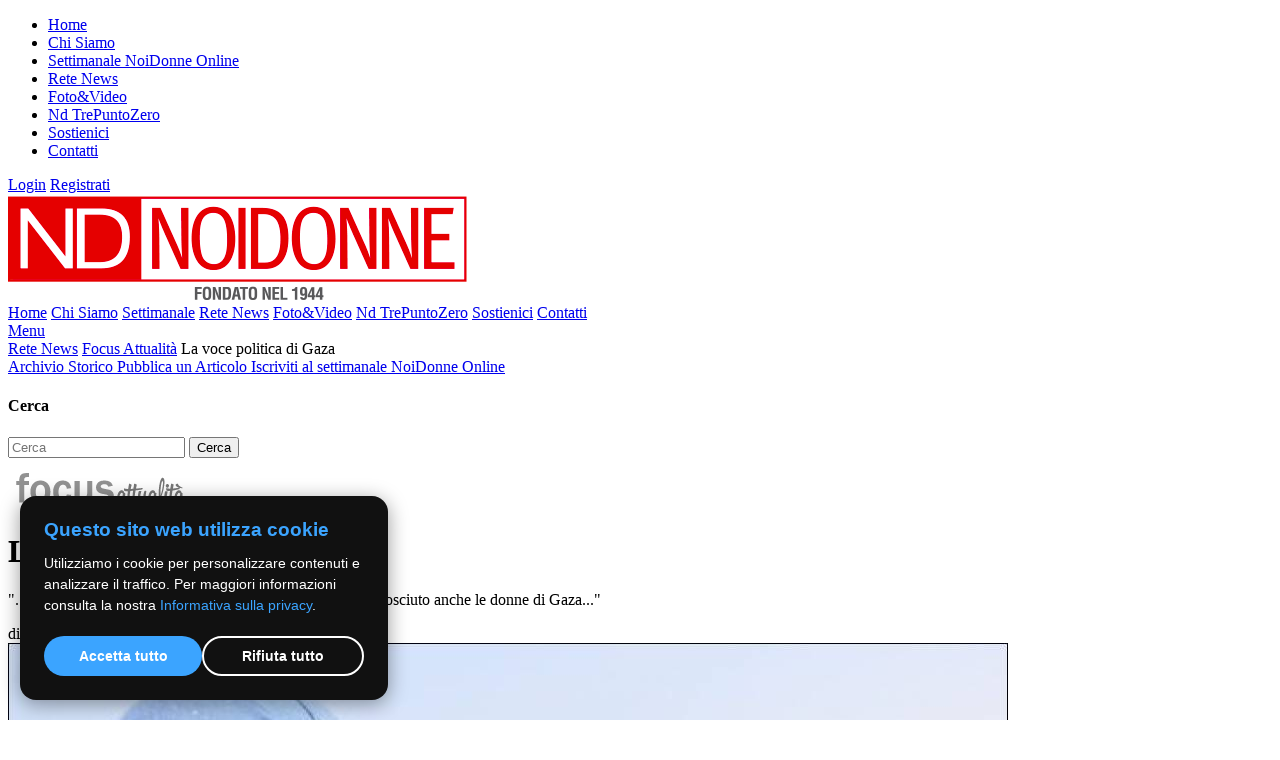

--- FILE ---
content_type: text/html; charset=UTF-8
request_url: https://noidonne.org/articoli/la-voce-politica-di-gaza.php
body_size: 9312
content:
<!DOCTYPE html>
<html lang="it">
<head>
    <title>La voce politica di Gaza Noi Donne</title>
    <meta name="description" content="La voce politica di Gaza di Noi Donne, "...la divisione tra Olp e Hamas è definitiva. Lo hanno riconosciuto anche le donne di Gaza..."">
    <meta name="keywords" content="La voce politica di Gaza, Noi Donne, "...la divisione tra Olp e Hamas è definitiva. Lo hanno riconosciuto anche le donne di Gaza..."">
    <meta name="owner" content="">
    <meta name="author" content="Webdimension (web@webdimension.it)">
    <meta http-equiv="Content-Type" content="text/html; charset=UTF-8">
    <link rel="apple-touch-icon" sizes="180x180" href="/apple-touch-icon.png">
    <link rel="icon" type="image/png" sizes="32x32" href="/favicon-32x32.png">
    <link rel="icon" type="image/png" sizes="16x16" href="/favicon-16x16.png">
    <link rel="manifest" href="/site.webmanifest">
    <link rel="mask-icon" href="/safari-pinned-tab.svg" color="#000000">
    <meta name="msapplication-TileColor" content="#2b5797">
    <meta name="theme-color" content="#ffffff">
    <link type="text/css" rel="stylesheet" media="screen" href="../include/template.css">
    <link type="text/css" rel="stylesheet" media="screen" href="../include/pagina.css">
    <link type="text/css" rel="stylesheet" media="screen" href="../include/box-span.css">
    
    <!-- Google Font -->
    <link href="https://fonts.googleapis.com/css?family=Open+Sans:400,700|Slabo" rel="stylesheet">
    <!-- Google Font -->
    
    <!-- Per Mobile -->
    <meta name="viewport" content="width=device-width, initial-scale=1.0, maximum-scale=1.0, user-scalable=no"/>
    <!-- Per Mobile -->
    
    <!-- Font Awesome -->
    <link rel="stylesheet" href="../include/js/font-awesome/css/font-awesome.min.css">
    <!-- Font Awesome -->
    

	<!-- Slide -->
	<link rel="stylesheet" href="../include/js/slide/responsiveslides.css">
	<link rel="stylesheet" href="../include/js/slide/demo.css">
	<script src="https://ajax.googleapis.com/ajax/libs/jquery/1.8.3/jquery.min.js"></script>
	<script src="../include/js/slide/responsiveslides.min.js"></script>
	<script src="../include/js/slide/ajax_select.js"></script>
	<script>
	  $(function () {
  
		$("#slider4").responsiveSlides({
		  auto: true,
		  pager: false,
		  nav: true,
		  speed: 500,
		  namespace: "callbacks",
		  before: function () {
			$('.events').append("<li>before event fired.</li>");
		  },
		  after: function () {
			$('.events').append("<li>after event fired.</li>");
		  }
		});
	
		$("#slider5").responsiveSlides({
		  auto: true,
		  pager: true,
		  nav: false,
		  speed: 500,
		  namespace: "callbacks",
		  before: function () {
			$('.events').append("<li>before event fired.</li>");
		  },
		  after: function () {
			$('.events').append("<li>after event fired.</li>");
		  }
		});
		
		$("#slider6").responsiveSlides({
		  auto: true,
		  pager: false,
		  nav: true,
		  speed: 500,
		  namespace: "callbacks",
		  before: function () {
			$('.events').append("<li>before event fired.</li>");
		  },
		  after: function () {
			$('.events').append("<li>after event fired.</li>");
		  }
		});
  
	  });
	</script>
	<!-- Slide -->

    
    <!-- Fancybox -->
    <script type="text/javascript" src="../include/js/fancybox/jquery.mousewheel-3.0.6.pack.js"></script>
    <script type="text/javascript" src="../include/js/fancybox/jquery.fancybox.js?v=2.1.5"></script>
    <link rel="stylesheet" type="text/css" href="../include/js/fancybox/jquery.fancybox.css?v=2.1.5" media="screen" />
    <script type="text/javascript">
        $('.fancybox').fancybox({
            prevEffect : 'none',
            nextEffect : 'none'
        });
    </script>
    <!-- Fancybox -->
    
    <!-- Menu -->
    <link type="text/css" rel="stylesheet" href="../include/js/menu-mobile/jquery.mmenu.all.css" />
    <script type="text/javascript" src="../include/js/menu-mobile/jquery.mmenu.min.all.js"></script>
    <script type="text/javascript">
	$(function() {
	    $('nav#menu-sx').mmenu();
	});
    </script>
    <!-- Menu -->
    
    <!-- Image Scale -->
    <script src="../include/js/image-scale/image-scale.js" type="text/javascript"></script>
    <script>
    $(function() {
	$("img.scale").imageScale();
    });
    </script>
    <!-- Image Scale -->
    
    <!-- Captcha -->
    <script src='https://www.google.com/recaptcha/api.js'></script>
    <!-- Captcha -->

    <!--cookie Script -->
    <link rel="stylesheet" href="../cookie-script/cookie.css">
    <script 
    defer 
    src="../cookie-script/cookie.js" 
    data-cookie-link="/cookie-policy.php">
    </script>
    <!--cookie Script -->

    <!-- Google tag (gtag.js) -->
    <script async src="https://www.googletagmanager.com/gtag/js?id=G-QMYF53162Y"></script>
    <script>
    window.dataLayer = window.dataLayer || [];
    function gtag(){dataLayer.push(arguments);}
    gtag('js', new Date());

    gtag('config', 'G-QMYF53162Y');
    </script>
    
    <!-- Facebook -->
    <div id="fb-root"></div>
    <script>(function(d, s, id) {
      var js, fjs = d.getElementsByTagName(s)[0];
      if (d.getElementById(id)) return;
      js = d.createElement(s); js.id = id;
      js.src = "//connect.facebook.net/it_IT/sdk.js#xfbml=1&version=v2.8";
      fjs.parentNode.insertBefore(js, fjs);
    }(document, 'script', 'facebook-jssdk'));</script>
    <!-- Facebook -->
	
	<!-- Twitter -->
	<script>
	twttr.widgets.createTimeline(
		{
		  sourceType: "profile",
		  screenName: "TwitterDev"
		},
		document.getElementById("container")
	);
	</script>
	<!-- Twitter -->
	
	<!-- DorpDown Menu Sidebar -->
    <link type="text/css" rel="stylesheet" media="screen" href="include/js/dropdown/style.css">
    <script type="text/javascript" src="include/js/dropdown/scriptbreaker-multiple-accordion-1.js"></script>
    <script language="JavaScript">
    
    $(document).ready(function() {
        $(".topnav").accordion({
            accordion:false,
            speed: 500,
            closedSign: '<i class="fa fa-chevron-down"></i>',
            openedSign: '<i class="fa fa-chevron-up"></i>'
        });
    });
    </script>
    <!-- DorpDown Menu Sidebar -->
            <!-- Condivisione Facebook -->
        <meta property="og:title" content="La voce politica di Gaza"/>
        <meta property="og:type" content="article"/>
        <meta property="og:url" content="http://www.noidonne.org/articoli/la-voce-politica-di-gaza.php"/>
        <meta property="og:image" content="http://www.noidonne.org/files/foto/g/00019882.jpg"/>
        <meta property="og:site_name" content="Noidonne"/>
        <meta property="fb:admins" content="1393364950"/>
        <meta property="og:description" content=""/>
        <link rel="image_src" href="http://www.noidonne.org/files/foto/g/00019882.jpg" />
        <!-- Condivisione Facebook -->
           
</head>

<body>
	<nav id="menu-sx">
	    <ul>
			<li><a href="../index.php" title="NoiDonne">Home</a></li>
			<li><a href="../chi-siamo.php" title="Redazione NoiDonne">Chi Siamo</a></li>
			<li><a href="../il-settimanale.php" title="Il Settimanale NoiDonne">Settimanale NoiDonne Online</a></li>
			<li><a href="../rete-news.php" title="Rete News">Rete News</a></li>
			<li><a href="../fotogallery.php" title="Foto e Video">Foto&Video</a></li>
			<li><a href="../noidonne-trepuntozero.php" title="NoiDonne TrePuntoZero" >Nd TrePuntoZero</a></li>
			<li><a href="../sostienici.php" title="Sostieni Noidonne">Sostienici</a></li>
			<li><a href="../contatti.php" title="Contatta NoiDonne">Contatti</a></li>
	    </ul>
	</nav>
    
	<div id="top-head">
		<div class="container">
                 	<a href="../login.php" title="Area Utenti NoiDonne">Login</a>
			<a href="../registrazione.php" title="Registrazione Utenti">Registrati</a>   
                    <a href="https://www.facebook.com/Noidonne-38907601699/" title="Facebook NoiDonne" target="_blank"><i class="fa fa-facebook" aria-hidden="true"></i></a>
        <a href="https://twitter.com/noidonne2011" title="Twitter NoiDonne" target="_blank"><i class="fa fa-twitter" aria-hidden="true"></i></a>
        </div>
    </div>
	
    <div class="container">
		<div id="header">
			<div class="tab">
				<div class="sx" id="logo">
					<img src="../img/logo-noidonne.png" alt="NoiDonne Logo" />
				</div>
				<div class="dx" id="header-dx">
					<div id="menu">
                        						<div class="menu-desktop">
							<a href="../index.php" title="NoiDonne" >Home</a>
							<a href="../chi-siamo.php" title="Redazione NoiDonne" >Chi Siamo</a>
							<a href="../il-settimanale.php" title="Il Settimanale NoiDonne" >Settimanale</a>
							<a href="../rete-news.php" title="NoiDonne Rete News" class="sel">Rete News</a>
							<a href="../fotogallery.php" title="NoiDonne Foto e Video" >Foto&Video</a>
							<!-- <a href="../associazioni.php" title="Associazioni NoiDonne" >Associazioni</a> -->
                            <a href="../noidonne-trepuntozero.php" title="NoiDonne TrePuntoZero" >Nd TrePuntoZero</a>
							<a href="../sostienici.php" title="Sostieni Noidonne" >Sostienici</a>
							<a href="../contatti.php" title="Contatta NoiDonne" >Contatti</a>
						</div>
						<div class="menu-mobile">
							<a href="#menu-sx"><i class="fa fa-bars" aria-hidden="true" title="NoiDonne menù"></i> Menu</a>
						</div>
					</div>
				</div>
			</div>
		</div>
		
					<div id="nav">
				<a href="../index.php"><i class="fa fa-home" aria-hidden="true"></i></a> <i class="fa fa-caret-right" aria-hidden="true"></i> <a href='../rete-news.php' title='Rete News'>Rete News</a> <i class='fa fa-caret-right' aria-hidden='true'></i> <a href='../focus-attualita/index.php' title='Focus Attualità'>Focus Attualità</a> <i class='fa fa-caret-right' aria-hidden='true'></i> La voce politica di Gaza			</div>
			<div id="sidebar-mobile">
				<div class="tab tab-sid-mobile">
					<div class="sx">
						<a href="http://www.noidonnearchiviostorico.org" title="NoiDonne archivio storico" class="box-black box-black2">
							<i class="fa fa-book"></i> Archivio Storico
						</a>
						<a href="../nuovo-articolo.php" title="NoiDonne nuovo articolo" class="box-black">
							<i class="fa fa-pencil" aria-hidden="true"></i> Pubblica un Articolo
						</a>
						<a href="../newsletter.php" title="Iscriviti al settimanale NoiDonne Online" class="box-black">
							<i class="fa fa-envelope" aria-hidden="true"></i> Iscriviti al settimanale NoiDonne Online
						</a>
					</div>
					<div class="dx">
						<div class="search-box">
                            <h4 class="big-border-title">Cerca</h4>
                            
                            <div class="modulo">
                                <form name="ricerca" action="../rete-news.php" method="GET">
                                <input type="text" placeholder="Cerca" name="txt" value="" />
                                <input type="submit" value="Cerca"  />
                                </form>
                            </div>
                        </div>
					</div>
				</div>
                
                			</div>
			<div class="tab" id="container-page-sidebar">
				<div class="sx page-int" id="page">
					        <div class="cat-scheda">
            <a href="../focus-attualita/index.php" title="Focus Attualità"><img src="../files/aree/focus-attualita.png" alt="La voce politica di Gaza" /></a>
        </div>
            <div class="title-scheda">
        <h1>La voce politica di Gaza</h1>
        <p>"...la divisione tra Olp e Hamas è definitiva. Lo hanno riconosciuto anche le donne di Gaza..."</p>
    </div>
    

    <div class="scheda">
        <div class="autore">di <i><a href='../rete-news.php?AUTORE=344'>Giancarla Codrignani</a></i></div><img src="../../images/articoli-noidonne/noidonne_gz.jpg" class="img-scheda-sx" title="La voce politica di Gaza" />        Giovedi, 17/08/2023 - <!--[if gte mso 9]><xml>
<o:OfficeDocumentSettings>
<o:AllowPNG />
</o:OfficeDocumentSettings>
</xml><![endif]-->
<p class="MsoNormal" style="text-align:justify"><i><span style="font-size:10.0pt;
font-family:&quot;Arial&quot;,&quot;sans-serif&quot;">[&hellip;] Facciamo torto a Gaza quando la trasformiamo in un mito perch&eacute; potremmo odiarla scoprendo che non &egrave; niente pi&ugrave; di una piccola e povera citt&agrave; che resiste. Quando ci chiediamo cos&rsquo;&egrave; che l&rsquo;ha resa un mito, dovremmo mandare in pezzi tutti i nostri specchi e piangere se avessimo un po&rsquo; di dignit&agrave;, o dovremmo maledirla se rifiutassimo di ribellarci contro noi stessi. Faremmo torto a Gaza se la glorificassimo. Perch&eacute; la nostra fascinazione per lei ci porter&agrave; ad aspettarla. Ma Gaza non verr&agrave; da noi, non ci liberer&agrave;. Non ha cavalleria, n&eacute; aeronautica, n&eacute; bacchetta magica, n&eacute; uffici di rappresentanza nelle capitali straniere. In un colpo solo, Gaza si scrolla di dosso i nostri attributi, la nostra lingua e i suoi invasori. Se la incontrassimo in sogno forse non ci riconoscerebbe, perch&eacute; lei ha natali di fuoco e noi natali d&rsquo;attesa e di pianti per le case perdute.</span></i><span style="font-size:10.0pt;font-family:&quot;Arial&quot;,&quot;sans-serif&quot;"><a href="https://orientxxi.info/magazine/articles-en-italien/da-gaza-con-amore,5704#nb1" title="Silenzio per Gaza da Diario di ordinaria tristezza (1973) in Una trilogia&nbsp;(...)"><i><sup><span style="color:windowtext">1</span></sup></i></a></span></p>
<p class="MsoNormal" style="text-align:justify"><span style="font-size:10.0pt;
font-family:&quot;Arial&quot;,&quot;sans-serif&quot;">Sono passati decenni da quando Mahamuoud Darwish ha scritto questi versi e il dramma palestinese ha attraversato fasi rimaste opache anche a chi si &egrave; fatto parte solidale delle sconsiderate iniquit&agrave; seguite al 1948. </span></p>
<p class="MsoNormal" style="text-align:justify"><span style="font-size:10.0pt;
font-family:&quot;Arial&quot;,&quot;sans-serif&quot;">Scrivere di Gaza nell&rsquo;estate 2023 mentre Israele si trova in una delle peggiori fasi politiche e, non avendo una Costituuzione scritta, distrugge le garanzie fondamentali dello Stato di diritto e continua periodicamente a scambiare con Gaza missili non innocui e spara anche nei Territori Occupati (che non si chiamano &ldquo;occupabili&rdquo;) colpendo vittime maldifese dall&rsquo;informazione internazionale che ormai si affida alle conseguenze del <i>Patto di Abramo.</i></span></p>
<p class="MsoNormal" style="text-align:justify"><span style="font-size:10.0pt;
font-family:&quot;Arial&quot;,&quot;sans-serif&quot;">Le donne non hanno via d&rsquo;uscita se non parlare con le amiche della diaspora: tutto &egrave; sempre nelle mani degli uomini, nonostante la loro volont&agrave; di opporsi al sistema prima che le bambine diventino uguali ai maschi.</span></p>
<p class="MsoNormal" style="text-align:justify"><span style="font-size:10.0pt;
font-family:&quot;Arial&quot;,&quot;sans-serif&quot;">Oggi la divisione tra Olp e Hamas &egrave; definitiva. Lo hanno riconosciuto anche le donne di Gaza &ndash; testimone Alessandra Mecozzi- che nel primo <i>Forum Internazionale delle Donne</i> svoltosi l&rsquo;anno scorso a cura delle molte associazioni femminili di Gaza City che denunciava, oltre all&rsquo;oppressione israeliana, il controllo di Hamas. La direttrice del conservatorio, sostenuto dai contributi dell&rsquo;associazione italiana <i>Cultura &egrave; Libert&agrave;</i> &ndash; impossibilitata a ricorrere ai finanziamenti europei per l&rsquo;obbligo di esibire indirizzi non collegabili a luoghi indicati come terroristi - denunciava l&rsquo;aumento delle restrizioni, &ldquo;che il governo di Hamas oppone alle iniziative pubbliche. Come i divieti di esibirsi per le bambine al di sopra dei 12 anni&rdquo;. <br />
<br />
La settantenne MariamAbu Dakka, veterana delle lotte, dava ragione alle giovani: guidino loro l&rsquo;impegno: &ldquo;chi ha lottato tutta la vita per la libert&agrave; sua e della sua terra crede che sia necessario un <i>femminismo globale</i> perch&eacute; - per cambiare i sistemi di potere, tocca alledonnefarsi protagoniste della liberazione della Palestina&rdquo;. Questo Forum &ldquo;femminista&rdquo; aveva dichiarato il pensiero delle donne <i>politica generale</i>. Perch&eacute; <i>violenza patriarcale e guerra vs arte e cultura femminili</i> dice qualcosa sul rifiuto delle donne di <i>considerarsi</i> vittime. Il separatismo politico &egrave; voluto dall&rsquo;<i>inferiotizzazione</i> delle donne: in uno dei workshop nella sede dell&rsquo;associazione <i>Creative Womens</i>, Nasreen, una che non aveva ancora vent&rsquo;anni, ha chiesto e ottenuto che gli uomini uscissero dalla sala: &ldquo;<i>nessuno pu&ograve; permettersi di non farmi realizzare i miei sogni. Io cerco di operare il cambiamento che voglio vedere</i>&rdquo;. Non &egrave; vetero femminismo: Nasreen non si &egrave; arresa alla guerra, alla morte di sua madre in un attacco israeliano ed &egrave; stata protagonista dell&rsquo;iniziativa <i>Trauma free Gaza</i> per <i>liberare le menti</i>. </span></p>
<p class="MsoNormal" style="text-align:justify"><span style="font-size:10.0pt;
font-family:&quot;Arial&quot;,&quot;sans-serif&quot;">Il covid ha peggiorato le cose, chi ha avuto la casa distrutta non ha indennizzi, manca il lavoro, i genitori non possono far studiare i figli, <i>l&rsquo;Unrwa</i> fa quello che pu&ograve;, ma al popolo delle donne pesa la dipendenza dagli uomini da Hamas e le donazioni internazionali non bastano se si &egrave; in loro controtendenza. Prevalgono le esigenze quotidiane di mandare avanti la famiglia, lavorare, superare la claustrofobia e la paura dei bombardamenti che hanno colpito anche la sede di <i>Wann</i>, <i>we are notnumbers</i>, (subito ricostruita); ma anche migliorare la conoscenza tecnologica, studiare e sostenere i tentativi creativi della comunicazione cambiando la narrativa: <i>parlare al mondo senza intermediari</i>.</span></p>
<p class="MsoNormal" style="text-align:justify"><span style="font-size:10.0pt;
font-family:&quot;Arial&quot;,&quot;sans-serif&quot;">Perch&eacute; l&rsquo;assedio di Gaza &egrave; sempre quello storico, ma la narrazione internazionale esclude le donne mentre la loro cultura <i>politica</i> &egrave; la carta da giocare per una salvezza sempre pi&ugrave; ardua. Dando per scontato che la sola risposta degli uomini &ndash; non diciamo dei partiti, perch&eacute; a Gaza il regime &egrave; unico &ndash; &egrave; la guerra e la fabbricazione/importazione dei missili, la situazione &egrave; senza futuro. <br />
<br />
L&rsquo;Arabia Saudita ha progetti egemonici che passano per l&rsquo;intesa con Israele e la Cina ha portato ad una strana intesa MbS sunnita con Iran sciita: nessuna tutela per gli interessi di Gaza. Che, comunque, continuer&agrave; ad esserci. Ormai definitivamente scollata dall&rsquo;Olp (le ultime elezioni in seno all&rsquo;Autorit&agrave; Palestinese risalgono al 2005/06) e da allora il vecchio Abu Mazen continua a tenere in piedi l&rsquo;eredit&agrave; di un Arafat dimenticato. D&rsquo;altra parte n&eacute; l&rsquo;Onu n&eacute; le sue innumerevoli <i>Risoluzioni</i> (disattese) contro Israele, n&eacute; gli Usa strettamente legati agli arabi del petrolio, n&eacute; l&rsquo;Europa che nemmeno in onore della memoria degli accordi di Oslo ha mai tentato di farsi mediatrice. </span></p>
<p class="MsoNormal" style="text-align:justify"><span style="font-size:10.0pt;
font-family:&quot;Arial&quot;,&quot;sans-serif&quot;">Il femminismo non &egrave; la bacchetta magica. Ma le donne di Gaza fanno parte dell&rsquo;umanit&agrave;. Ma non va silenziata la voce definita debole perch&eacute; non ritiene &ldquo;forte&rdquo; la politica della risposta violenta a silenziari i problemi reali. </span></p>
<p class="MsoNormal" style="text-align:justify"><i><span style="font-size:10.0pt;
font-family:&quot;Arial&quot;,&quot;sans-serif&quot;">Da lontano / vi scrutiamo / impotenti:e null&rsquo;altro sappiamo / che invocare l&rsquo;elemosina della pace./ Noi che veniamo da lotte di secoli / condotte per tutte le terre / infinite di questo globo / rotondo in cui dato a noi / fu di vivere / e sembriamo ora solo / capaci di educarci all&rsquo;indifferenza / o scrutare allibiti.</span></i><span style="font-size:10.0pt;
font-family:&quot;Arial&quot;,&quot;sans-serif&quot;">&nbsp;</span></p>
<p class="MsoNormal" style="text-align:justify"><span style="font-size:10.0pt;
font-family:&quot;Arial&quot;,&quot;sans-serif&quot;">Al primo Forum Internazionale delle Donne tenutosi a Gaza del 20 ottobre 2022 condiviso da donne palestinesi e italiane. </span><span style="font-size:10.0pt;font-family:&quot;Arial&quot;,&quot;sans-serif&quot;;mso-ansi-language:
EN-US" lang="EN-US">Tra le associazioni femminili locali: oltre a rappresentanti dell&rsquo;<i>Union of Palestinian Women&rsquo;s Committes, </i>Association for women and child protection (AISHA); Creative Womens; Democracy and workers&rsquo; Rights Center (DWRC); Palestinian Development Women Association (PDWSA); Union of Palestinian Women Committees (UPWC); We&rsquo;re Not Numbers; Girls in Green Hopes Gaza. </span><span style="font-size:10.0pt;font-family:&quot;Arial&quot;,&quot;sans-serif&quot;">Con loro il Centro italiano di scambio culturale &ldquo;Vik&rdquo; diretto da Meri Calvelli, e le italiane Gaza Free Style,&nbsp;ACS, Mutuo Soccorso Milano e Casa delle Donne di Roma.</span></p>
<p class="MsoNormal"><span style="font-size:10.0pt;font-family:&quot;Arial&quot;,&quot;sans-serif&quot;">&nbsp;</span></p>
<p class="MsoNormal"><span style="font-size:10.0pt;font-family:&quot;Arial&quot;,&quot;sans-serif&quot;">&nbsp;</span></p>
<!--[if gte mso 9]><xml>
<w:WordDocument>
<w:View>Normal</w:View>
<w:Zoom>0</w:Zoom>
<w:TrackMoves />
<w:TrackFormatting />
<w:HyphenationZone>14</w:HyphenationZone>
<w:PunctuationKerning />
<w:ValidateAgainstSchemas />
<w:SaveIfXMLInvalid>false</w:SaveIfXMLInvalid>
<w:IgnoreMixedContent>false</w:IgnoreMixedContent>
<w:AlwaysShowPlaceholderText>false</w:AlwaysShowPlaceholderText>
<w:DoNotPromoteQF />
<w:LidThemeOther>IT</w:LidThemeOther>
<w:LidThemeAsian>X-NONE</w:LidThemeAsian>
<w:LidThemeComplexScript>X-NONE</w:LidThemeComplexScript>
<w:Compatibility>
<w:BreakWrappedTables />
<w:SnapToGridInCell />
<w:WrapTextWithPunct />
<w:UseAsianBreakRules />
<w:DontGrowAutofit />
<w:SplitPgBreakAndParaMark />
<w:DontVertAlignCellWithSp />
<w:DontBreakConstrainedForcedTables />
<w:DontVertAlignInTxbx />
<w:Word11KerningPairs />
<w:CachedColBalance />
</w:Compatibility>
<m:mathPr>
<m:mathFont m:val="Cambria Math" />
<m:brkBin m:val="before" />
<m:brkBinSub m:val="&#45;-" />
<m:smallFrac m:val="off" />
<m:dispDef />
<m:lMargin m:val="0" />
<m:rMargin m:val="0" />
<m:defJc m:val="centerGroup" />
<m:wrapIndent m:val="1440" />
<m:intLim m:val="subSup" />
<m:naryLim m:val="undOvr" />
</m:mathPr></w:WordDocument>
</xml><![endif]--><!--[if gte mso 9]><xml>
<w:LatentStyles DefLockedState="false" DefUnhideWhenUsed="true"
DefSemiHidden="true" DefQFormat="false" DefPriority="99"
LatentStyleCount="267">
<w:LsdException Locked="false" Priority="0" SemiHidden="false"
UnhideWhenUsed="false" QFormat="true" Name="Normal" />
<w:LsdException Locked="false" Priority="9" SemiHidden="false"
UnhideWhenUsed="false" QFormat="true" Name="heading 1" />
<w:LsdException Locked="false" Priority="9" QFormat="true" Name="heading 2" />
<w:LsdException Locked="false" Priority="9" QFormat="true" Name="heading 3" />
<w:LsdException Locked="false" Priority="9" QFormat="true" Name="heading 4" />
<w:LsdException Locked="false" Priority="9" QFormat="true" Name="heading 5" />
<w:LsdException Locked="false" Priority="9" QFormat="true" Name="heading 6" />
<w:LsdException Locked="false" Priority="9" QFormat="true" Name="heading 7" />
<w:LsdException Locked="false" Priority="9" QFormat="true" Name="heading 8" />
<w:LsdException Locked="false" Priority="9" QFormat="true" Name="heading 9" />
<w:LsdException Locked="false" Priority="39" Name="toc 1" />
<w:LsdException Locked="false" Priority="39" Name="toc 2" />
<w:LsdException Locked="false" Priority="39" Name="toc 3" />
<w:LsdException Locked="false" Priority="39" Name="toc 4" />
<w:LsdException Locked="false" Priority="39" Name="toc 5" />
<w:LsdException Locked="false" Priority="39" Name="toc 6" />
<w:LsdException Locked="false" Priority="39" Name="toc 7" />
<w:LsdException Locked="false" Priority="39" Name="toc 8" />
<w:LsdException Locked="false" Priority="39" Name="toc 9" />
<w:LsdException Locked="false" Priority="35" QFormat="true" Name="caption" />
<w:LsdException Locked="false" Priority="10" SemiHidden="false"
UnhideWhenUsed="false" QFormat="true" Name="Title" />
<w:LsdException Locked="false" Priority="1" Name="Default Paragraph Font" />
<w:LsdException Locked="false" Priority="11" SemiHidden="false"
UnhideWhenUsed="false" QFormat="true" Name="Subtitle" />
<w:LsdException Locked="false" Priority="22" SemiHidden="false"
UnhideWhenUsed="false" QFormat="true" Name="Strong" />
<w:LsdException Locked="false" Priority="20" SemiHidden="false"
UnhideWhenUsed="false" QFormat="true" Name="Emphasis" />
<w:LsdException Locked="false" Priority="59" SemiHidden="false"
UnhideWhenUsed="false" Name="Table Grid" />
<w:LsdException Locked="false" UnhideWhenUsed="false" Name="Placeholder Text" />
<w:LsdException Locked="false" Priority="1" SemiHidden="false"
UnhideWhenUsed="false" QFormat="true" Name="No Spacing" />
<w:LsdException Locked="false" Priority="60" SemiHidden="false"
UnhideWhenUsed="false" Name="Light Shading" />
<w:LsdException Locked="false" Priority="61" SemiHidden="false"
UnhideWhenUsed="false" Name="Light List" />
<w:LsdException Locked="false" Priority="62" SemiHidden="false"
UnhideWhenUsed="false" Name="Light Grid" />
<w:LsdException Locked="false" Priority="63" SemiHidden="false"
UnhideWhenUsed="false" Name="Medium Shading 1" />
<w:LsdException Locked="false" Priority="64" SemiHidden="false"
UnhideWhenUsed="false" Name="Medium Shading 2" />
<w:LsdException Locked="false" Priority="65" SemiHidden="false"
UnhideWhenUsed="false" Name="Medium List 1" />
<w:LsdException Locked="false" Priority="66" SemiHidden="false"
UnhideWhenUsed="false" Name="Medium List 2" />
<w:LsdException Locked="false" Priority="67" SemiHidden="false"
UnhideWhenUsed="false" Name="Medium Grid 1" />
<w:LsdException Locked="false" Priority="68" SemiHidden="false"
UnhideWhenUsed="false" Name="Medium Grid 2" />
<w:LsdException Locked="false" Priority="69" SemiHidden="false"
UnhideWhenUsed="false" Name="Medium Grid 3" />
<w:LsdException Locked="false" Priority="70" SemiHidden="false"
UnhideWhenUsed="false" Name="Dark List" />
<w:LsdException Locked="false" Priority="71" SemiHidden="false"
UnhideWhenUsed="false" Name="Colorful Shading" />
<w:LsdException Locked="false" Priority="72" SemiHidden="false"
UnhideWhenUsed="false" Name="Colorful List" />
<w:LsdException Locked="false" Priority="73" SemiHidden="false"
UnhideWhenUsed="false" Name="Colorful Grid" />
<w:LsdException Locked="false" Priority="60" SemiHidden="false"
UnhideWhenUsed="false" Name="Light Shading Accent 1" />
<w:LsdException Locked="false" Priority="61" SemiHidden="false"
UnhideWhenUsed="false" Name="Light List Accent 1" />
<w:LsdException Locked="false" Priority="62" SemiHidden="false"
UnhideWhenUsed="false" Name="Light Grid Accent 1" />
<w:LsdException Locked="false" Priority="63" SemiHidden="false"
UnhideWhenUsed="false" Name="Medium Shading 1 Accent 1" />
<w:LsdException Locked="false" Priority="64" SemiHidden="false"
UnhideWhenUsed="false" Name="Medium Shading 2 Accent 1" />
<w:LsdException Locked="false" Priority="65" SemiHidden="false"
UnhideWhenUsed="false" Name="Medium List 1 Accent 1" />
<w:LsdException Locked="false" UnhideWhenUsed="false" Name="Revision" />
<w:LsdException Locked="false" Priority="34" SemiHidden="false"
UnhideWhenUsed="false" QFormat="true" Name="List Paragraph" />
<w:LsdException Locked="false" Priority="29" SemiHidden="false"
UnhideWhenUsed="false" QFormat="true" Name="Quote" />
<w:LsdException Locked="false" Priority="30" SemiHidden="false"
UnhideWhenUsed="false" QFormat="true" Name="Intense Quote" />
<w:LsdException Locked="false" Priority="66" SemiHidden="false"
UnhideWhenUsed="false" Name="Medium List 2 Accent 1" />
<w:LsdException Locked="false" Priority="67" SemiHidden="false"
UnhideWhenUsed="false" Name="Medium Grid 1 Accent 1" />
<w:LsdException Locked="false" Priority="68" SemiHidden="false"
UnhideWhenUsed="false" Name="Medium Grid 2 Accent 1" />
<w:LsdException Locked="false" Priority="69" SemiHidden="false"
UnhideWhenUsed="false" Name="Medium Grid 3 Accent 1" />
<w:LsdException Locked="false" Priority="70" SemiHidden="false"
UnhideWhenUsed="false" Name="Dark List Accent 1" />
<w:LsdException Locked="false" Priority="71" SemiHidden="false"
UnhideWhenUsed="false" Name="Colorful Shading Accent 1" />
<w:LsdException Locked="false" Priority="72" SemiHidden="false"
UnhideWhenUsed="false" Name="Colorful List Accent 1" />
<w:LsdException Locked="false" Priority="73" SemiHidden="false"
UnhideWhenUsed="false" Name="Colorful Grid Accent 1" />
<w:LsdException Locked="false" Priority="60" SemiHidden="false"
UnhideWhenUsed="false" Name="Light Shading Accent 2" />
<w:LsdException Locked="false" Priority="61" SemiHidden="false"
UnhideWhenUsed="false" Name="Light List Accent 2" />
<w:LsdException Locked="false" Priority="62" SemiHidden="false"
UnhideWhenUsed="false" Name="Light Grid Accent 2" />
<w:LsdException Locked="false" Priority="63" SemiHidden="false"
UnhideWhenUsed="false" Name="Medium Shading 1 Accent 2" />
<w:LsdException Locked="false" Priority="64" SemiHidden="false"
UnhideWhenUsed="false" Name="Medium Shading 2 Accent 2" />
<w:LsdException Locked="false" Priority="65" SemiHidden="false"
UnhideWhenUsed="false" Name="Medium List 1 Accent 2" />
<w:LsdException Locked="false" Priority="66" SemiHidden="false"
UnhideWhenUsed="false" Name="Medium List 2 Accent 2" />
<w:LsdException Locked="false" Priority="67" SemiHidden="false"
UnhideWhenUsed="false" Name="Medium Grid 1 Accent 2" />
<w:LsdException Locked="false" Priority="68" SemiHidden="false"
UnhideWhenUsed="false" Name="Medium Grid 2 Accent 2" />
<w:LsdException Locked="false" Priority="69" SemiHidden="false"
UnhideWhenUsed="false" Name="Medium Grid 3 Accent 2" />
<w:LsdException Locked="false" Priority="70" SemiHidden="false"
UnhideWhenUsed="false" Name="Dark List Accent 2" />
<w:LsdException Locked="false" Priority="71" SemiHidden="false"
UnhideWhenUsed="false" Name="Colorful Shading Accent 2" />
<w:LsdException Locked="false" Priority="72" SemiHidden="false"
UnhideWhenUsed="false" Name="Colorful List Accent 2" />
<w:LsdException Locked="false" Priority="73" SemiHidden="false"
UnhideWhenUsed="false" Name="Colorful Grid Accent 2" />
<w:LsdException Locked="false" Priority="60" SemiHidden="false"
UnhideWhenUsed="false" Name="Light Shading Accent 3" />
<w:LsdException Locked="false" Priority="61" SemiHidden="false"
UnhideWhenUsed="false" Name="Light List Accent 3" />
<w:LsdException Locked="false" Priority="62" SemiHidden="false"
UnhideWhenUsed="false" Name="Light Grid Accent 3" />
<w:LsdException Locked="false" Priority="63" SemiHidden="false"
UnhideWhenUsed="false" Name="Medium Shading 1 Accent 3" />
<w:LsdException Locked="false" Priority="64" SemiHidden="false"
UnhideWhenUsed="false" Name="Medium Shading 2 Accent 3" />
<w:LsdException Locked="false" Priority="65" SemiHidden="false"
UnhideWhenUsed="false" Name="Medium List 1 Accent 3" />
<w:LsdException Locked="false" Priority="66" SemiHidden="false"
UnhideWhenUsed="false" Name="Medium List 2 Accent 3" />
<w:LsdException Locked="false" Priority="67" SemiHidden="false"
UnhideWhenUsed="false" Name="Medium Grid 1 Accent 3" />
<w:LsdException Locked="false" Priority="68" SemiHidden="false"
UnhideWhenUsed="false" Name="Medium Grid 2 Accent 3" />
<w:LsdException Locked="false" Priority="69" SemiHidden="false"
UnhideWhenUsed="false" Name="Medium Grid 3 Accent 3" />
<w:LsdException Locked="false" Priority="70" SemiHidden="false"
UnhideWhenUsed="false" Name="Dark List Accent 3" />
<w:LsdException Locked="false" Priority="71" SemiHidden="false"
UnhideWhenUsed="false" Name="Colorful Shading Accent 3" />
<w:LsdException Locked="false" Priority="72" SemiHidden="false"
UnhideWhenUsed="false" Name="Colorful List Accent 3" />
<w:LsdException Locked="false" Priority="73" SemiHidden="false"
UnhideWhenUsed="false" Name="Colorful Grid Accent 3" />
<w:LsdException Locked="false" Priority="60" SemiHidden="false"
UnhideWhenUsed="false" Name="Light Shading Accent 4" />
<w:LsdException Locked="false" Priority="61" SemiHidden="false"
UnhideWhenUsed="false" Name="Light List Accent 4" />
<w:LsdException Locked="false" Priority="62" SemiHidden="false"
UnhideWhenUsed="false" Name="Light Grid Accent 4" />
<w:LsdException Locked="false" Priority="63" SemiHidden="false"
UnhideWhenUsed="false" Name="Medium Shading 1 Accent 4" />
<w:LsdException Locked="false" Priority="64" SemiHidden="false"
UnhideWhenUsed="false" Name="Medium Shading 2 Accent 4" />
<w:LsdException Locked="false" Priority="65" SemiHidden="false"
UnhideWhenUsed="false" Name="Medium List 1 Accent 4" />
<w:LsdException Locked="false" Priority="66" SemiHidden="false"
UnhideWhenUsed="false" Name="Medium List 2 Accent 4" />
<w:LsdException Locked="false" Priority="67" SemiHidden="false"
UnhideWhenUsed="false" Name="Medium Grid 1 Accent 4" />
<w:LsdException Locked="false" Priority="68" SemiHidden="false"
UnhideWhenUsed="false" Name="Medium Grid 2 Accent 4" />
<w:LsdException Locked="false" Priority="69" SemiHidden="false"
UnhideWhenUsed="false" Name="Medium Grid 3 Accent 4" />
<w:LsdException Locked="false" Priority="70" SemiHidden="false"
UnhideWhenUsed="false" Name="Dark List Accent 4" />
<w:LsdException Locked="false" Priority="71" SemiHidden="false"
UnhideWhenUsed="false" Name="Colorful Shading Accent 4" />
<w:LsdException Locked="false" Priority="72" SemiHidden="false"
UnhideWhenUsed="false" Name="Colorful List Accent 4" />
<w:LsdException Locked="false" Priority="73" SemiHidden="false"
UnhideWhenUsed="false" Name="Colorful Grid Accent 4" />
<w:LsdException Locked="false" Priority="60" SemiHidden="false"
UnhideWhenUsed="false" Name="Light Shading Accent 5" />
<w:LsdException Locked="false" Priority="61" SemiHidden="false"
UnhideWhenUsed="false" Name="Light List Accent 5" />
<w:LsdException Locked="false" Priority="62" SemiHidden="false"
UnhideWhenUsed="false" Name="Light Grid Accent 5" />
<w:LsdException Locked="false" Priority="63" SemiHidden="false"
UnhideWhenUsed="false" Name="Medium Shading 1 Accent 5" />
<w:LsdException Locked="false" Priority="64" SemiHidden="false"
UnhideWhenUsed="false" Name="Medium Shading 2 Accent 5" />
<w:LsdException Locked="false" Priority="65" SemiHidden="false"
UnhideWhenUsed="false" Name="Medium List 1 Accent 5" />
<w:LsdException Locked="false" Priority="66" SemiHidden="false"
UnhideWhenUsed="false" Name="Medium List 2 Accent 5" />
<w:LsdException Locked="false" Priority="67" SemiHidden="false"
UnhideWhenUsed="false" Name="Medium Grid 1 Accent 5" />
<w:LsdException Locked="false" Priority="68" SemiHidden="false"
UnhideWhenUsed="false" Name="Medium Grid 2 Accent 5" />
<w:LsdException Locked="false" Priority="69" SemiHidden="false"
UnhideWhenUsed="false" Name="Medium Grid 3 Accent 5" />
<w:LsdException Locked="false" Priority="70" SemiHidden="false"
UnhideWhenUsed="false" Name="Dark List Accent 5" />
<w:LsdException Locked="false" Priority="71" SemiHidden="false"
UnhideWhenUsed="false" Name="Colorful Shading Accent 5" />
<w:LsdException Locked="false" Priority="72" SemiHidden="false"
UnhideWhenUsed="false" Name="Colorful List Accent 5" />
<w:LsdException Locked="false" Priority="73" SemiHidden="false"
UnhideWhenUsed="false" Name="Colorful Grid Accent 5" />
<w:LsdException Locked="false" Priority="60" SemiHidden="false"
UnhideWhenUsed="false" Name="Light Shading Accent 6" />
<w:LsdException Locked="false" Priority="61" SemiHidden="false"
UnhideWhenUsed="false" Name="Light List Accent 6" />
<w:LsdException Locked="false" Priority="62" SemiHidden="false"
UnhideWhenUsed="false" Name="Light Grid Accent 6" />
<w:LsdException Locked="false" Priority="63" SemiHidden="false"
UnhideWhenUsed="false" Name="Medium Shading 1 Accent 6" />
<w:LsdException Locked="false" Priority="64" SemiHidden="false"
UnhideWhenUsed="false" Name="Medium Shading 2 Accent 6" />
<w:LsdException Locked="false" Priority="65" SemiHidden="false"
UnhideWhenUsed="false" Name="Medium List 1 Accent 6" />
<w:LsdException Locked="false" Priority="66" SemiHidden="false"
UnhideWhenUsed="false" Name="Medium List 2 Accent 6" />
<w:LsdException Locked="false" Priority="67" SemiHidden="false"
UnhideWhenUsed="false" Name="Medium Grid 1 Accent 6" />
<w:LsdException Locked="false" Priority="68" SemiHidden="false"
UnhideWhenUsed="false" Name="Medium Grid 2 Accent 6" />
<w:LsdException Locked="false" Priority="69" SemiHidden="false"
UnhideWhenUsed="false" Name="Medium Grid 3 Accent 6" />
<w:LsdException Locked="false" Priority="70" SemiHidden="false"
UnhideWhenUsed="false" Name="Dark List Accent 6" />
<w:LsdException Locked="false" Priority="71" SemiHidden="false"
UnhideWhenUsed="false" Name="Colorful Shading Accent 6" />
<w:LsdException Locked="false" Priority="72" SemiHidden="false"
UnhideWhenUsed="false" Name="Colorful List Accent 6" />
<w:LsdException Locked="false" Priority="73" SemiHidden="false"
UnhideWhenUsed="false" Name="Colorful Grid Accent 6" />
<w:LsdException Locked="false" Priority="19" SemiHidden="false"
UnhideWhenUsed="false" QFormat="true" Name="Subtle Emphasis" />
<w:LsdException Locked="false" Priority="21" SemiHidden="false"
UnhideWhenUsed="false" QFormat="true" Name="Intense Emphasis" />
<w:LsdException Locked="false" Priority="31" SemiHidden="false"
UnhideWhenUsed="false" QFormat="true" Name="Subtle Reference" />
<w:LsdException Locked="false" Priority="32" SemiHidden="false"
UnhideWhenUsed="false" QFormat="true" Name="Intense Reference" />
<w:LsdException Locked="false" Priority="33" SemiHidden="false"
UnhideWhenUsed="false" QFormat="true" Name="Book Title" />
<w:LsdException Locked="false" Priority="37" Name="Bibliography" />
<w:LsdException Locked="false" Priority="39" QFormat="true" Name="TOC Heading" />
</w:LatentStyles>
</xml><![endif]--><!--[if gte mso 10]>
<style>
/* Style Definitions */
table.MsoNormalTable
{mso-style-name:"Tabella normale";
mso-tstyle-rowband-size:0;
mso-tstyle-colband-size:0;
mso-style-noshow:yes;
mso-style-priority:99;
mso-style-qformat:yes;
mso-style-parent:"";
mso-padding-alt:0cm 5.4pt 0cm 5.4pt;
mso-para-margin-top:0cm;
mso-para-margin-right:0cm;
mso-para-margin-bottom:10.0pt;
mso-para-margin-left:0cm;
text-align:justify;
line-height:115%;
mso-pagination:widow-orphan;
font-size:11.0pt;
font-family:"Calibri","sans-serif";
mso-ascii-font-family:Calibri;
mso-ascii-theme-font:minor-latin;
mso-fareast-font-family:"Times New Roman";
mso-fareast-theme-font:minor-fareast;
mso-hansi-font-family:Calibri;
mso-hansi-theme-font:minor-latin;
mso-bidi-font-family:"Times New Roman";
mso-bidi-theme-font:minor-bidi;}
</style>
<![endif]-->        <div class="clear"></div>
        <script type="application/ld+json">
        {
            "@context": "https://schema.org",
            "@type": "Article",
            "headline": "La voce politica di Gaza",
            "description": "...la divisione tra Olp e Hamas è definitiva. Lo hanno riconosciuto anche le donne di Gaza...",
            "datePublished": "2023-08-17",
            "author": {
                "@type": "Person",
                "name": "Giancarla Codrignani"
            },
            "publisher": {
                "@type": "Organization",
                "name": "Noi Donne",
                "logo": {
                "@type": "ImageObject",
                "url": "https://www.noidonne.org/img/logo-noidonne.png"
                }
            },
            "image": "https://www.noidonne.org/images/articoli-noidonne/noidonne_gz.jpg",
            "mainEntityOfPage": {
                "@type": "WebPage",
                "@id": "http://www.noidonne.org/articoli/la-voce-politica-di-gaza.php"
            }
        }
        </script>        
    </div>
        
	<br />
        <div class="social-news">
        CONDIVIDI |
        <div class="social-news-ico" target="popup" onclick="window.open('https://www.facebook.com/sharer/sharer.php?u=http%3A%2F%2Fwww.noidonne.org%2Farticoli%2Fla-voce-politica-di-gaza.php','popup','width=600,height=400'); return false;">
			<i class="fa fa-facebook-square" aria-hidden="true"></i>
        </div>
        <div class="social-news-ico" onclick="window.open('https://twitter.com/home?status=http%3A%2F%2Fwww.noidonne.org%2Farticoli%2Fla-voce-politica-di-gaza.php','popup','width=600,height=400'); return false;">
			<i class="fa fa-twitter-square" aria-hidden="true"></i>
        </div>
        <div class="social-news-ico" onclick="window.open('https://plus.google.com/share?url=http%3A%2F%2Fwww.noidonne.org%2Farticoli%2Fla-voce-politica-di-gaza.php','popup','width=600,height=400'); return false;">
			<i class="fa fa-google-plus-square" aria-hidden="true"></i>
        </div>
    </div>
       
    <div class="commenti-scheda">
        <h3 class="big-border-title">Lascia un Commento</h3>
        <div class="fb-comments" data-href="http://www.noidonne.org/articoli/la-voce-politica-di-gaza.php" data-width="100%" data-numposts="5"></div>
    </div>
    				</div>
				<div class="dx" id="sidebar">
					<a href="http://www.noidonnearchiviostorico.org">
    <img src="../img/banner-archivio.jpg" alt="archivio storico NoiDonne" width="100%" />
</a>

<br /><br /><br />

<a href="../newsletter.php" class="box-black box-black-newslt">
    <div class="tab">
		<div class="sx">
			<i class="fa fa-envelope" aria-hidden="true"></i>
		</div>
		<div class="dx">
			Iscriviti alla newsletter settimanale
		</div>
		<div class="clear"></div>
	</div>
</a>




<!--
<a href="#" class="box-black">
    <i class="fa fa-pencil" aria-hidden="true"></i> Pubblica un Articolo
</a>
-->

<div class="search-box">
    <h4 class="big-border-title">Cerca</h4>
    
    <div class="modulo">
		<form name="ricerca" action="../rete-news.php" method="GET">
		<input type="text" placeholder="Cerca" name="txt" value="" />
		<input type="submit" value="Cerca"  />
		</form>
	</div>
</div>

		<a href="https://www.noidonne.org/pratiche-di-cittadinanza-in-dialogo-con-il-futuro/index.php" title="pratiche cittadinanza progetto valdesi" class="free-banner" target="_blank">
			<img src="../files/banner/0173.jpg" alt="pratiche cittadinanza progetto valdesi" />
		</a>
		 		<a href="https://www.noidonne.org/articoli/spie-le-agenti-dei-servizi-segreti-lagenda-noidonne-cult-2026.php" title="Agenda NOIDONNE Cult 2026" class="free-banner" target="_blank">
			<img src="../files/banner/0174.jpg" alt="Agenda NOIDONNE Cult 2026" />
		</a>
		 				</div>
			</div>
					
				
		<div id="footer">
			<div class="tab">
                <div class="sx">
                    <img src="../img/logo-noidonne.png" alt="" />
                </div>
                <div class="dx">
                    <div class="span1 menodue">
                    <div class="span2">
                        <a href="../index.php" title="NoiDonne" >Home</a><br />
                        <a href="../chi-siamo.php" title="Redazione NoiDonne" >Chi Siamo</a><br />
                        <a href="../il-settimanale.php" title="Il Settimanale NoiDonne" >Settimanale</a><br />
                        <a href="../rete-news.php" title="NoiDonne Rete News" class="sel">Rete News</a>
                    </div>
                    <div class="span2">
                        <a href="../fotogallery.php" title="NoiDonne Fotogallery e Videogallery" >Foto&Video</a><br />
                        <!-- <a href="../associazioni.php" title="Associazioni NoiDonne" >Associazioni</a><br /> -->
                        <a href="../sostienici.php" title="Sostieni Noidonne" >Sostienici</a><br />
                        <a href="../contatti.php" title="Contatta NoiDonne" >Contatti</a>
                    </div>
                    <div class="clear"></div>
                    </div>
                </div>
			</div>
		</div>
		<div id="bott-foot">
			&copy;2019 - NoiDonne - Iscrizione ROC  n.33421 del 23 /09/ 2019 - P.IVA 00878931005<br /><a href="../privacy-policy.php" title="NoiDonne Privacy Policy">Privacy Policy</a> - <a href="../cookie-policy.php" target="_blank">Cookie Policy</a>  | <a href="http://www.webdimension.it" target="_blank" title="Creazione Siti Internet WebDimension">Creazione Siti Internet <b>WebDimension&reg;</b></a>
		</div>
    </div>
    
    <script>
	$("img.scale").imageScale('scale');
    </script>
    
</body>
</html>

--- FILE ---
content_type: application/javascript
request_url: https://noidonne.org/cookie-script/cookie.js
body_size: 768
content:
// cookie.js – gestione popup cookie con localStorage + bottone flottante + link dinamico

document.addEventListener("DOMContentLoaded", function () {
  const consent = localStorage.getItem("cookieConsent");
  const currentScript = document.currentScript || document.querySelector('script[data-cookie-link]');
  const cookieLink = currentScript?.getAttribute('data-cookie-link') || '/cookie-script/privacy.html';
  
  if (!consent) {
    showCookieBanner();
  } else {
    showFloatingButton();
  }

  function showCookieBanner() {
    removeFloatingButton();

    const banner = document.createElement("div");
    banner.id = "cookie-banner";
    banner.innerHTML = `
      <h3>Questo sito web utilizza cookie</h3>
      <p>Utilizziamo i cookie per personalizzare contenuti e analizzare il traffico. 
      Per maggiori informazioni consulta la nostra <a href="${cookieLink}" target="_blank">Informativa sulla privacy</a>.</p>
      <div class="cookie-buttons">
        <button id="acceptCookies">Accetta tutto</button>
        <button id="rejectCookies">Rifiuta tutto</button>
      </div>
    `;
    document.body.appendChild(banner);

    document.getElementById("acceptCookies").addEventListener("click", () => {
      localStorage.setItem("cookieConsent", "accepted");
      removeBanner();
      enableCookies();
      showFloatingButton();
    });

    document.getElementById("rejectCookies").addEventListener("click", () => {
      localStorage.setItem("cookieConsent", "rejected");
      removeBanner();
      disableCookies();
      showFloatingButton();
    });
  }

  function removeBanner() {
    const banner = document.getElementById("cookie-banner");
    if (banner) banner.remove();
  }

  function enableCookies() {
    console.log("✅ Cookie accettati");
  }

  function disableCookies() {
    console.log("🚫 Cookie rifiutati");
  }

  function showFloatingButton() {
    if (document.getElementById("cookie-floating-btn")) return;

    const btn = document.createElement("div");
    btn.id = "cookie-floating-btn";
    btn.innerHTML = `
      <svg viewBox="0 0 24 24">
        <path d="M12 2C6.48 2 2 6.48 2 12s4.48 10 10 10c5.14 0 9.37-3.89 9.93-8.89-.59.25-1.22.39-1.88.39-2.76 0-5-2.24-5-5 0-.66.14-1.29.39-1.88C15.89 2.63 12 2 12 2z"/>
      </svg>
    `;
    btn.addEventListener("click", () => {
      showCookieBanner();
    });
    document.body.appendChild(btn);
  }

  function removeFloatingButton() {
    const btn = document.getElementById("cookie-floating-btn");
    if (btn) btn.remove();
  }
});
